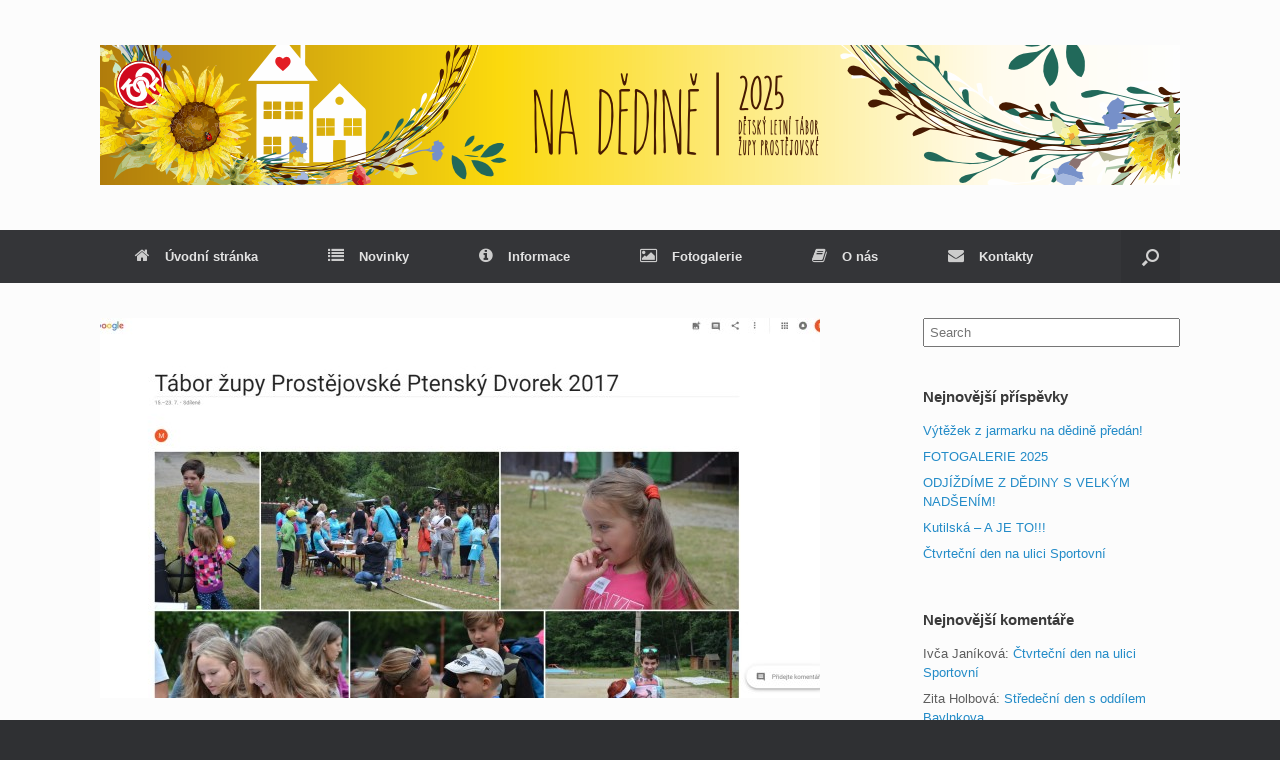

--- FILE ---
content_type: text/html; charset=UTF-8
request_url: http://www.sokolpvtabor.cz/odkaz-na-fotogalerii-2017/
body_size: 11654
content:
<!DOCTYPE html>
<html lang="cs">
<head>
	<meta charset="UTF-8" />
	<meta http-equiv="X-UA-Compatible" content="IE=10" />
	<link rel="profile" href="http://gmpg.org/xfn/11" />
	<link rel="pingback" href="http://www.sokolpvtabor.cz/xmlrpc.php" />
			    <!-- PVC Template -->
    <script type="text/template" id="pvc-stats-view-template">
    <i class="pvc-stats-icon medium" aria-hidden="true"><svg aria-hidden="true" focusable="false" data-prefix="far" data-icon="chart-bar" role="img" xmlns="http://www.w3.org/2000/svg" viewBox="0 0 512 512" class="svg-inline--fa fa-chart-bar fa-w-16 fa-2x"><path fill="currentColor" d="M396.8 352h22.4c6.4 0 12.8-6.4 12.8-12.8V108.8c0-6.4-6.4-12.8-12.8-12.8h-22.4c-6.4 0-12.8 6.4-12.8 12.8v230.4c0 6.4 6.4 12.8 12.8 12.8zm-192 0h22.4c6.4 0 12.8-6.4 12.8-12.8V140.8c0-6.4-6.4-12.8-12.8-12.8h-22.4c-6.4 0-12.8 6.4-12.8 12.8v198.4c0 6.4 6.4 12.8 12.8 12.8zm96 0h22.4c6.4 0 12.8-6.4 12.8-12.8V204.8c0-6.4-6.4-12.8-12.8-12.8h-22.4c-6.4 0-12.8 6.4-12.8 12.8v134.4c0 6.4 6.4 12.8 12.8 12.8zM496 400H48V80c0-8.84-7.16-16-16-16H16C7.16 64 0 71.16 0 80v336c0 17.67 14.33 32 32 32h464c8.84 0 16-7.16 16-16v-16c0-8.84-7.16-16-16-16zm-387.2-48h22.4c6.4 0 12.8-6.4 12.8-12.8v-70.4c0-6.4-6.4-12.8-12.8-12.8h-22.4c-6.4 0-12.8 6.4-12.8 12.8v70.4c0 6.4 6.4 12.8 12.8 12.8z" class=""></path></svg></i> 
	 <%= total_view %> total views	<% if ( today_view > 0 ) { %>
		<span class="views_today">,  <%= today_view %> views today</span>
	<% } %>
	</span>
	</script>
		    <meta name='robots' content='index, follow, max-image-preview:large, max-snippet:-1, max-video-preview:-1' />
	<style>img:is([sizes="auto" i], [sizes^="auto," i]) { contain-intrinsic-size: 3000px 1500px }</style>
	
	<!-- This site is optimized with the Yoast SEO plugin v24.3 - https://yoast.com/wordpress/plugins/seo/ -->
	<title>Odkaz na fotogalerii 2017 - Na dědině 2025</title>
	<link rel="canonical" href="http://www.sokolpvtabor.cz/odkaz-na-fotogalerii-2017/" />
	<meta property="og:locale" content="cs_CZ" />
	<meta property="og:type" content="article" />
	<meta property="og:title" content="Odkaz na fotogalerii 2017 - Na dědině 2025" />
	<meta property="og:description" content="Vážení rodiče, milí táborníci, kliknutím na odkaz níže se Vám otevře kompletní fotogalerie z letošního ročníku tábora Záhady světa 2017. Odkaz: https://photos.app.goo.gl/hK0tRWd9CgpOgLU53 Album lze celé stáhnout po kliknutí v pravém horním rohu (tři tečky)/stáhnout všechno. Při potížích nás neváhejte kontaktovat. Děkujeme za Vaši přízeň. &nbsp; 503&nbsp;total views, 1&nbsp;views today" />
	<meta property="og:url" content="http://www.sokolpvtabor.cz/odkaz-na-fotogalerii-2017/" />
	<meta property="og:site_name" content="Na dědině 2025" />
	<meta property="article:publisher" content="https://www.facebook.com/sokolpvtabor" />
	<meta property="article:author" content="https://www.facebook.com/vyborny" />
	<meta property="article:published_time" content="2017-07-26T10:12:38+00:00" />
	<meta property="article:modified_time" content="2017-07-26T10:14:43+00:00" />
	<meta property="og:image" content="http://www.sokolpvtabor.cz/wp-content/uploads/2017/07/fotky-uvodni-foto.jpg" />
	<meta property="og:image:width" content="1932" />
	<meta property="og:image:height" content="937" />
	<meta property="og:image:type" content="image/jpeg" />
	<meta name="author" content="Martin Výborný" />
	<meta name="twitter:label1" content="Napsal(a)" />
	<meta name="twitter:data1" content="Martin Výborný" />
	<script type="application/ld+json" class="yoast-schema-graph">{"@context":"https://schema.org","@graph":[{"@type":"WebPage","@id":"http://www.sokolpvtabor.cz/odkaz-na-fotogalerii-2017/","url":"http://www.sokolpvtabor.cz/odkaz-na-fotogalerii-2017/","name":"Odkaz na fotogalerii 2017 - Na dědině 2025","isPartOf":{"@id":"https://www.sokolpvtabor.cz/#website"},"primaryImageOfPage":{"@id":"http://www.sokolpvtabor.cz/odkaz-na-fotogalerii-2017/#primaryimage"},"image":{"@id":"http://www.sokolpvtabor.cz/odkaz-na-fotogalerii-2017/#primaryimage"},"thumbnailUrl":"http://www.sokolpvtabor.cz/wp-content/uploads/2017/07/fotky-uvodni-foto.jpg","datePublished":"2017-07-26T10:12:38+00:00","dateModified":"2017-07-26T10:14:43+00:00","author":{"@id":"https://www.sokolpvtabor.cz/#/schema/person/b6bce5b3890b695a835caa7960d31a42"},"breadcrumb":{"@id":"http://www.sokolpvtabor.cz/odkaz-na-fotogalerii-2017/#breadcrumb"},"inLanguage":"cs","potentialAction":[{"@type":"ReadAction","target":["http://www.sokolpvtabor.cz/odkaz-na-fotogalerii-2017/"]}]},{"@type":"ImageObject","inLanguage":"cs","@id":"http://www.sokolpvtabor.cz/odkaz-na-fotogalerii-2017/#primaryimage","url":"http://www.sokolpvtabor.cz/wp-content/uploads/2017/07/fotky-uvodni-foto.jpg","contentUrl":"http://www.sokolpvtabor.cz/wp-content/uploads/2017/07/fotky-uvodni-foto.jpg","width":1932,"height":937},{"@type":"BreadcrumbList","@id":"http://www.sokolpvtabor.cz/odkaz-na-fotogalerii-2017/#breadcrumb","itemListElement":[{"@type":"ListItem","position":1,"name":"Home","item":"https://www.sokolpvtabor.cz/"},{"@type":"ListItem","position":2,"name":"Novinky","item":"http://www.sokolpvtabor.cz/novinky/"},{"@type":"ListItem","position":3,"name":"Odkaz na fotogalerii 2017"}]},{"@type":"WebSite","@id":"https://www.sokolpvtabor.cz/#website","url":"https://www.sokolpvtabor.cz/","name":"Na dědině 2025","description":"Letní dětský tábor sokolské župy Prostějovské.","potentialAction":[{"@type":"SearchAction","target":{"@type":"EntryPoint","urlTemplate":"https://www.sokolpvtabor.cz/?s={search_term_string}"},"query-input":{"@type":"PropertyValueSpecification","valueRequired":true,"valueName":"search_term_string"}}],"inLanguage":"cs"},{"@type":"Person","@id":"https://www.sokolpvtabor.cz/#/schema/person/b6bce5b3890b695a835caa7960d31a42","name":"Martin Výborný","image":{"@type":"ImageObject","inLanguage":"cs","@id":"https://www.sokolpvtabor.cz/#/schema/person/image/","url":"https://secure.gravatar.com/avatar/80b33d035ac4bf130ea952563d35ccb1?s=96&d=mm&r=g","contentUrl":"https://secure.gravatar.com/avatar/80b33d035ac4bf130ea952563d35ccb1?s=96&d=mm&r=g","caption":"Martin Výborný"},"sameAs":["https://www.facebook.com/vyborny"],"url":"http://www.sokolpvtabor.cz/author/admin/"}]}</script>
	<!-- / Yoast SEO plugin. -->


<link rel='dns-prefetch' href='//platform-api.sharethis.com' />
<link rel="alternate" type="application/rss+xml" title="Na dědině 2025 &raquo; RSS zdroj" href="http://www.sokolpvtabor.cz/feed/" />
<link rel="alternate" type="application/rss+xml" title="Na dědině 2025 &raquo; RSS komentářů" href="http://www.sokolpvtabor.cz/comments/feed/" />
<link rel="alternate" type="application/rss+xml" title="Na dědině 2025 &raquo; RSS komentářů pro Odkaz na fotogalerii 2017" href="http://www.sokolpvtabor.cz/odkaz-na-fotogalerii-2017/feed/" />
<script type="text/javascript">
/* <![CDATA[ */
window._wpemojiSettings = {"baseUrl":"https:\/\/s.w.org\/images\/core\/emoji\/15.0.3\/72x72\/","ext":".png","svgUrl":"https:\/\/s.w.org\/images\/core\/emoji\/15.0.3\/svg\/","svgExt":".svg","source":{"concatemoji":"http:\/\/www.sokolpvtabor.cz\/wp-includes\/js\/wp-emoji-release.min.js?ver=6.7.4"}};
/*! This file is auto-generated */
!function(i,n){var o,s,e;function c(e){try{var t={supportTests:e,timestamp:(new Date).valueOf()};sessionStorage.setItem(o,JSON.stringify(t))}catch(e){}}function p(e,t,n){e.clearRect(0,0,e.canvas.width,e.canvas.height),e.fillText(t,0,0);var t=new Uint32Array(e.getImageData(0,0,e.canvas.width,e.canvas.height).data),r=(e.clearRect(0,0,e.canvas.width,e.canvas.height),e.fillText(n,0,0),new Uint32Array(e.getImageData(0,0,e.canvas.width,e.canvas.height).data));return t.every(function(e,t){return e===r[t]})}function u(e,t,n){switch(t){case"flag":return n(e,"\ud83c\udff3\ufe0f\u200d\u26a7\ufe0f","\ud83c\udff3\ufe0f\u200b\u26a7\ufe0f")?!1:!n(e,"\ud83c\uddfa\ud83c\uddf3","\ud83c\uddfa\u200b\ud83c\uddf3")&&!n(e,"\ud83c\udff4\udb40\udc67\udb40\udc62\udb40\udc65\udb40\udc6e\udb40\udc67\udb40\udc7f","\ud83c\udff4\u200b\udb40\udc67\u200b\udb40\udc62\u200b\udb40\udc65\u200b\udb40\udc6e\u200b\udb40\udc67\u200b\udb40\udc7f");case"emoji":return!n(e,"\ud83d\udc26\u200d\u2b1b","\ud83d\udc26\u200b\u2b1b")}return!1}function f(e,t,n){var r="undefined"!=typeof WorkerGlobalScope&&self instanceof WorkerGlobalScope?new OffscreenCanvas(300,150):i.createElement("canvas"),a=r.getContext("2d",{willReadFrequently:!0}),o=(a.textBaseline="top",a.font="600 32px Arial",{});return e.forEach(function(e){o[e]=t(a,e,n)}),o}function t(e){var t=i.createElement("script");t.src=e,t.defer=!0,i.head.appendChild(t)}"undefined"!=typeof Promise&&(o="wpEmojiSettingsSupports",s=["flag","emoji"],n.supports={everything:!0,everythingExceptFlag:!0},e=new Promise(function(e){i.addEventListener("DOMContentLoaded",e,{once:!0})}),new Promise(function(t){var n=function(){try{var e=JSON.parse(sessionStorage.getItem(o));if("object"==typeof e&&"number"==typeof e.timestamp&&(new Date).valueOf()<e.timestamp+604800&&"object"==typeof e.supportTests)return e.supportTests}catch(e){}return null}();if(!n){if("undefined"!=typeof Worker&&"undefined"!=typeof OffscreenCanvas&&"undefined"!=typeof URL&&URL.createObjectURL&&"undefined"!=typeof Blob)try{var e="postMessage("+f.toString()+"("+[JSON.stringify(s),u.toString(),p.toString()].join(",")+"));",r=new Blob([e],{type:"text/javascript"}),a=new Worker(URL.createObjectURL(r),{name:"wpTestEmojiSupports"});return void(a.onmessage=function(e){c(n=e.data),a.terminate(),t(n)})}catch(e){}c(n=f(s,u,p))}t(n)}).then(function(e){for(var t in e)n.supports[t]=e[t],n.supports.everything=n.supports.everything&&n.supports[t],"flag"!==t&&(n.supports.everythingExceptFlag=n.supports.everythingExceptFlag&&n.supports[t]);n.supports.everythingExceptFlag=n.supports.everythingExceptFlag&&!n.supports.flag,n.DOMReady=!1,n.readyCallback=function(){n.DOMReady=!0}}).then(function(){return e}).then(function(){var e;n.supports.everything||(n.readyCallback(),(e=n.source||{}).concatemoji?t(e.concatemoji):e.wpemoji&&e.twemoji&&(t(e.twemoji),t(e.wpemoji)))}))}((window,document),window._wpemojiSettings);
/* ]]> */
</script>
<style id='wp-emoji-styles-inline-css' type='text/css'>

	img.wp-smiley, img.emoji {
		display: inline !important;
		border: none !important;
		box-shadow: none !important;
		height: 1em !important;
		width: 1em !important;
		margin: 0 0.07em !important;
		vertical-align: -0.1em !important;
		background: none !important;
		padding: 0 !important;
	}
</style>
<link rel='stylesheet' id='wp-block-library-css' href='http://www.sokolpvtabor.cz/wp-includes/css/dist/block-library/style.min.css?ver=6.7.4' type='text/css' media='all' />
<style id='classic-theme-styles-inline-css' type='text/css'>
/*! This file is auto-generated */
.wp-block-button__link{color:#fff;background-color:#32373c;border-radius:9999px;box-shadow:none;text-decoration:none;padding:calc(.667em + 2px) calc(1.333em + 2px);font-size:1.125em}.wp-block-file__button{background:#32373c;color:#fff;text-decoration:none}
</style>
<style id='global-styles-inline-css' type='text/css'>
:root{--wp--preset--aspect-ratio--square: 1;--wp--preset--aspect-ratio--4-3: 4/3;--wp--preset--aspect-ratio--3-4: 3/4;--wp--preset--aspect-ratio--3-2: 3/2;--wp--preset--aspect-ratio--2-3: 2/3;--wp--preset--aspect-ratio--16-9: 16/9;--wp--preset--aspect-ratio--9-16: 9/16;--wp--preset--color--black: #000000;--wp--preset--color--cyan-bluish-gray: #abb8c3;--wp--preset--color--white: #ffffff;--wp--preset--color--pale-pink: #f78da7;--wp--preset--color--vivid-red: #cf2e2e;--wp--preset--color--luminous-vivid-orange: #ff6900;--wp--preset--color--luminous-vivid-amber: #fcb900;--wp--preset--color--light-green-cyan: #7bdcb5;--wp--preset--color--vivid-green-cyan: #00d084;--wp--preset--color--pale-cyan-blue: #8ed1fc;--wp--preset--color--vivid-cyan-blue: #0693e3;--wp--preset--color--vivid-purple: #9b51e0;--wp--preset--gradient--vivid-cyan-blue-to-vivid-purple: linear-gradient(135deg,rgba(6,147,227,1) 0%,rgb(155,81,224) 100%);--wp--preset--gradient--light-green-cyan-to-vivid-green-cyan: linear-gradient(135deg,rgb(122,220,180) 0%,rgb(0,208,130) 100%);--wp--preset--gradient--luminous-vivid-amber-to-luminous-vivid-orange: linear-gradient(135deg,rgba(252,185,0,1) 0%,rgba(255,105,0,1) 100%);--wp--preset--gradient--luminous-vivid-orange-to-vivid-red: linear-gradient(135deg,rgba(255,105,0,1) 0%,rgb(207,46,46) 100%);--wp--preset--gradient--very-light-gray-to-cyan-bluish-gray: linear-gradient(135deg,rgb(238,238,238) 0%,rgb(169,184,195) 100%);--wp--preset--gradient--cool-to-warm-spectrum: linear-gradient(135deg,rgb(74,234,220) 0%,rgb(151,120,209) 20%,rgb(207,42,186) 40%,rgb(238,44,130) 60%,rgb(251,105,98) 80%,rgb(254,248,76) 100%);--wp--preset--gradient--blush-light-purple: linear-gradient(135deg,rgb(255,206,236) 0%,rgb(152,150,240) 100%);--wp--preset--gradient--blush-bordeaux: linear-gradient(135deg,rgb(254,205,165) 0%,rgb(254,45,45) 50%,rgb(107,0,62) 100%);--wp--preset--gradient--luminous-dusk: linear-gradient(135deg,rgb(255,203,112) 0%,rgb(199,81,192) 50%,rgb(65,88,208) 100%);--wp--preset--gradient--pale-ocean: linear-gradient(135deg,rgb(255,245,203) 0%,rgb(182,227,212) 50%,rgb(51,167,181) 100%);--wp--preset--gradient--electric-grass: linear-gradient(135deg,rgb(202,248,128) 0%,rgb(113,206,126) 100%);--wp--preset--gradient--midnight: linear-gradient(135deg,rgb(2,3,129) 0%,rgb(40,116,252) 100%);--wp--preset--font-size--small: 13px;--wp--preset--font-size--medium: 20px;--wp--preset--font-size--large: 36px;--wp--preset--font-size--x-large: 42px;--wp--preset--spacing--20: 0.44rem;--wp--preset--spacing--30: 0.67rem;--wp--preset--spacing--40: 1rem;--wp--preset--spacing--50: 1.5rem;--wp--preset--spacing--60: 2.25rem;--wp--preset--spacing--70: 3.38rem;--wp--preset--spacing--80: 5.06rem;--wp--preset--shadow--natural: 6px 6px 9px rgba(0, 0, 0, 0.2);--wp--preset--shadow--deep: 12px 12px 50px rgba(0, 0, 0, 0.4);--wp--preset--shadow--sharp: 6px 6px 0px rgba(0, 0, 0, 0.2);--wp--preset--shadow--outlined: 6px 6px 0px -3px rgba(255, 255, 255, 1), 6px 6px rgba(0, 0, 0, 1);--wp--preset--shadow--crisp: 6px 6px 0px rgba(0, 0, 0, 1);}:where(.is-layout-flex){gap: 0.5em;}:where(.is-layout-grid){gap: 0.5em;}body .is-layout-flex{display: flex;}.is-layout-flex{flex-wrap: wrap;align-items: center;}.is-layout-flex > :is(*, div){margin: 0;}body .is-layout-grid{display: grid;}.is-layout-grid > :is(*, div){margin: 0;}:where(.wp-block-columns.is-layout-flex){gap: 2em;}:where(.wp-block-columns.is-layout-grid){gap: 2em;}:where(.wp-block-post-template.is-layout-flex){gap: 1.25em;}:where(.wp-block-post-template.is-layout-grid){gap: 1.25em;}.has-black-color{color: var(--wp--preset--color--black) !important;}.has-cyan-bluish-gray-color{color: var(--wp--preset--color--cyan-bluish-gray) !important;}.has-white-color{color: var(--wp--preset--color--white) !important;}.has-pale-pink-color{color: var(--wp--preset--color--pale-pink) !important;}.has-vivid-red-color{color: var(--wp--preset--color--vivid-red) !important;}.has-luminous-vivid-orange-color{color: var(--wp--preset--color--luminous-vivid-orange) !important;}.has-luminous-vivid-amber-color{color: var(--wp--preset--color--luminous-vivid-amber) !important;}.has-light-green-cyan-color{color: var(--wp--preset--color--light-green-cyan) !important;}.has-vivid-green-cyan-color{color: var(--wp--preset--color--vivid-green-cyan) !important;}.has-pale-cyan-blue-color{color: var(--wp--preset--color--pale-cyan-blue) !important;}.has-vivid-cyan-blue-color{color: var(--wp--preset--color--vivid-cyan-blue) !important;}.has-vivid-purple-color{color: var(--wp--preset--color--vivid-purple) !important;}.has-black-background-color{background-color: var(--wp--preset--color--black) !important;}.has-cyan-bluish-gray-background-color{background-color: var(--wp--preset--color--cyan-bluish-gray) !important;}.has-white-background-color{background-color: var(--wp--preset--color--white) !important;}.has-pale-pink-background-color{background-color: var(--wp--preset--color--pale-pink) !important;}.has-vivid-red-background-color{background-color: var(--wp--preset--color--vivid-red) !important;}.has-luminous-vivid-orange-background-color{background-color: var(--wp--preset--color--luminous-vivid-orange) !important;}.has-luminous-vivid-amber-background-color{background-color: var(--wp--preset--color--luminous-vivid-amber) !important;}.has-light-green-cyan-background-color{background-color: var(--wp--preset--color--light-green-cyan) !important;}.has-vivid-green-cyan-background-color{background-color: var(--wp--preset--color--vivid-green-cyan) !important;}.has-pale-cyan-blue-background-color{background-color: var(--wp--preset--color--pale-cyan-blue) !important;}.has-vivid-cyan-blue-background-color{background-color: var(--wp--preset--color--vivid-cyan-blue) !important;}.has-vivid-purple-background-color{background-color: var(--wp--preset--color--vivid-purple) !important;}.has-black-border-color{border-color: var(--wp--preset--color--black) !important;}.has-cyan-bluish-gray-border-color{border-color: var(--wp--preset--color--cyan-bluish-gray) !important;}.has-white-border-color{border-color: var(--wp--preset--color--white) !important;}.has-pale-pink-border-color{border-color: var(--wp--preset--color--pale-pink) !important;}.has-vivid-red-border-color{border-color: var(--wp--preset--color--vivid-red) !important;}.has-luminous-vivid-orange-border-color{border-color: var(--wp--preset--color--luminous-vivid-orange) !important;}.has-luminous-vivid-amber-border-color{border-color: var(--wp--preset--color--luminous-vivid-amber) !important;}.has-light-green-cyan-border-color{border-color: var(--wp--preset--color--light-green-cyan) !important;}.has-vivid-green-cyan-border-color{border-color: var(--wp--preset--color--vivid-green-cyan) !important;}.has-pale-cyan-blue-border-color{border-color: var(--wp--preset--color--pale-cyan-blue) !important;}.has-vivid-cyan-blue-border-color{border-color: var(--wp--preset--color--vivid-cyan-blue) !important;}.has-vivid-purple-border-color{border-color: var(--wp--preset--color--vivid-purple) !important;}.has-vivid-cyan-blue-to-vivid-purple-gradient-background{background: var(--wp--preset--gradient--vivid-cyan-blue-to-vivid-purple) !important;}.has-light-green-cyan-to-vivid-green-cyan-gradient-background{background: var(--wp--preset--gradient--light-green-cyan-to-vivid-green-cyan) !important;}.has-luminous-vivid-amber-to-luminous-vivid-orange-gradient-background{background: var(--wp--preset--gradient--luminous-vivid-amber-to-luminous-vivid-orange) !important;}.has-luminous-vivid-orange-to-vivid-red-gradient-background{background: var(--wp--preset--gradient--luminous-vivid-orange-to-vivid-red) !important;}.has-very-light-gray-to-cyan-bluish-gray-gradient-background{background: var(--wp--preset--gradient--very-light-gray-to-cyan-bluish-gray) !important;}.has-cool-to-warm-spectrum-gradient-background{background: var(--wp--preset--gradient--cool-to-warm-spectrum) !important;}.has-blush-light-purple-gradient-background{background: var(--wp--preset--gradient--blush-light-purple) !important;}.has-blush-bordeaux-gradient-background{background: var(--wp--preset--gradient--blush-bordeaux) !important;}.has-luminous-dusk-gradient-background{background: var(--wp--preset--gradient--luminous-dusk) !important;}.has-pale-ocean-gradient-background{background: var(--wp--preset--gradient--pale-ocean) !important;}.has-electric-grass-gradient-background{background: var(--wp--preset--gradient--electric-grass) !important;}.has-midnight-gradient-background{background: var(--wp--preset--gradient--midnight) !important;}.has-small-font-size{font-size: var(--wp--preset--font-size--small) !important;}.has-medium-font-size{font-size: var(--wp--preset--font-size--medium) !important;}.has-large-font-size{font-size: var(--wp--preset--font-size--large) !important;}.has-x-large-font-size{font-size: var(--wp--preset--font-size--x-large) !important;}
:where(.wp-block-post-template.is-layout-flex){gap: 1.25em;}:where(.wp-block-post-template.is-layout-grid){gap: 1.25em;}
:where(.wp-block-columns.is-layout-flex){gap: 2em;}:where(.wp-block-columns.is-layout-grid){gap: 2em;}
:root :where(.wp-block-pullquote){font-size: 1.5em;line-height: 1.6;}
</style>
<link rel='stylesheet' id='contact-form-7-css' href='http://www.sokolpvtabor.cz/wp-content/plugins/contact-form-7/includes/css/styles.css?ver=6.0.3' type='text/css' media='all' />
<link rel='stylesheet' id='a3-pvc-style-css' href='http://www.sokolpvtabor.cz/wp-content/plugins/page-views-count/assets/css/style.min.css?ver=2.8.4' type='text/css' media='all' />
<link rel='stylesheet' id='wp-polls-css' href='http://www.sokolpvtabor.cz/wp-content/plugins/wp-polls/polls-css.css?ver=2.77.3' type='text/css' media='all' />
<style id='wp-polls-inline-css' type='text/css'>
.wp-polls .pollbar {
	margin: 1px;
	font-size: 6px;
	line-height: 8px;
	height: 8px;
	background-image: url('http://www.sokolpvtabor.cz/wp-content/plugins/wp-polls/images/default/pollbg.gif');
	border: 1px solid #c8c8c8;
}

</style>
<link rel='stylesheet' id='vantage-style-css' href='http://www.sokolpvtabor.cz/wp-content/themes/vantage/style.css?ver=1.12' type='text/css' media='all' />
<link rel='stylesheet' id='font-awesome-css' href='http://www.sokolpvtabor.cz/wp-content/themes/vantage/fontawesome/css/font-awesome.css?ver=4.6.2' type='text/css' media='all' />
<link rel='stylesheet' id='siteorigin-mobilenav-css' href='http://www.sokolpvtabor.cz/wp-content/themes/vantage/inc/mobilenav/css/mobilenav.css?ver=1.12' type='text/css' media='all' />
<link rel='stylesheet' id='a3pvc-css' href='//www.sokolpvtabor.cz/wp-content/uploads/sass/pvc.min.css?ver=1564473795' type='text/css' media='all' />
<script type="text/javascript" src="http://www.sokolpvtabor.cz/wp-includes/js/jquery/jquery.min.js?ver=3.7.1" id="jquery-core-js"></script>
<script type="text/javascript" src="http://www.sokolpvtabor.cz/wp-includes/js/jquery/jquery-migrate.min.js?ver=3.4.1" id="jquery-migrate-js"></script>
<script type="text/javascript" src="http://www.sokolpvtabor.cz/wp-includes/js/underscore.min.js?ver=1.13.7" id="underscore-js"></script>
<script type="text/javascript" src="http://www.sokolpvtabor.cz/wp-includes/js/backbone.min.js?ver=1.6.0" id="backbone-js"></script>
<script type="text/javascript" id="a3-pvc-backbone-js-extra">
/* <![CDATA[ */
var pvc_vars = {"rest_api_url":"http:\/\/www.sokolpvtabor.cz\/wp-json\/pvc\/v1","ajax_url":"http:\/\/www.sokolpvtabor.cz\/wp-admin\/admin-ajax.php","security":"ab6a52fce6","ajax_load_type":"rest_api"};
/* ]]> */
</script>
<script type="text/javascript" src="http://www.sokolpvtabor.cz/wp-content/plugins/page-views-count/assets/js/pvc.backbone.min.js?ver=2.8.4" id="a3-pvc-backbone-js"></script>
<script type="text/javascript" src="http://www.sokolpvtabor.cz/wp-content/themes/vantage/js/jquery.flexslider.min.js?ver=2.1" id="jquery-flexslider-js"></script>
<script type="text/javascript" src="http://www.sokolpvtabor.cz/wp-content/themes/vantage/js/jquery.touchSwipe.min.js?ver=1.6.6" id="jquery-touchswipe-js"></script>
<script type="text/javascript" src="http://www.sokolpvtabor.cz/wp-content/themes/vantage/js/jquery.theme-main.min.js?ver=1.12" id="vantage-main-js"></script>
<script type="text/javascript" src="http://www.sokolpvtabor.cz/wp-content/plugins/so-widgets-bundle/js/lib/jquery.fitvids.min.js?ver=1.1" id="jquery-fitvids-js"></script>
<!--[if lt IE 9]>
<script type="text/javascript" src="http://www.sokolpvtabor.cz/wp-content/themes/vantage/js/html5.min.js?ver=3.7.3" id="vantage-html5-js"></script>
<![endif]-->
<!--[if (gte IE 6)&(lte IE 8)]>
<script type="text/javascript" src="http://www.sokolpvtabor.cz/wp-content/themes/vantage/js/selectivizr.min.js?ver=1.0.2" id="vantage-selectivizr-js"></script>
<![endif]-->
<script type="text/javascript" id="siteorigin-mobilenav-js-extra">
/* <![CDATA[ */
var mobileNav = {"search":{"url":"http:\/\/www.sokolpvtabor.cz","placeholder":"Search"},"text":{"navigate":"Menu","back":"Back","close":"Close"},"nextIconUrl":"http:\/\/www.sokolpvtabor.cz\/wp-content\/themes\/vantage\/inc\/mobilenav\/images\/next.png","mobileMenuClose":"<i class=\"fa fa-times\"><\/i>"};
/* ]]> */
</script>
<script type="text/javascript" src="http://www.sokolpvtabor.cz/wp-content/themes/vantage/inc/mobilenav/js/mobilenav.min.js?ver=1.12" id="siteorigin-mobilenav-js"></script>
<script type="text/javascript" src="//platform-api.sharethis.com/js/sharethis.js#source=googleanalytics-wordpress#product=ga&amp;property=5f192e3ad179010012723307" id="googleanalytics-platform-sharethis-js"></script>
<link rel="https://api.w.org/" href="http://www.sokolpvtabor.cz/wp-json/" /><link rel="alternate" title="JSON" type="application/json" href="http://www.sokolpvtabor.cz/wp-json/wp/v2/posts/2162" /><link rel="EditURI" type="application/rsd+xml" title="RSD" href="http://www.sokolpvtabor.cz/xmlrpc.php?rsd" />
<meta name="generator" content="WordPress 6.7.4" />
<link rel='shortlink' href='http://www.sokolpvtabor.cz/?p=2162' />
<link rel="alternate" title="oEmbed (JSON)" type="application/json+oembed" href="http://www.sokolpvtabor.cz/wp-json/oembed/1.0/embed?url=http%3A%2F%2Fwww.sokolpvtabor.cz%2Fodkaz-na-fotogalerii-2017%2F" />
<link rel="alternate" title="oEmbed (XML)" type="text/xml+oembed" href="http://www.sokolpvtabor.cz/wp-json/oembed/1.0/embed?url=http%3A%2F%2Fwww.sokolpvtabor.cz%2Fodkaz-na-fotogalerii-2017%2F&#038;format=xml" />
<!-- Analytics by WP Statistics - https://wp-statistics.com -->
<meta name="viewport" content="width=device-width, initial-scale=1" />		<style type="text/css">
			.so-mobilenav-mobile + * { display: none; }
			@media screen and (max-width: 480px) { .so-mobilenav-mobile + * { display: block; } .so-mobilenav-standard + * { display: none; } .site-navigation #search-icon { display: none; } }
		</style>
	<style type="text/css">.recentcomments a{display:inline !important;padding:0 !important;margin:0 !important;}</style><script>
(function() {
	(function (i, s, o, g, r, a, m) {
		i['GoogleAnalyticsObject'] = r;
		i[r] = i[r] || function () {
				(i[r].q = i[r].q || []).push(arguments)
			}, i[r].l = 1 * new Date();
		a = s.createElement(o),
			m = s.getElementsByTagName(o)[0];
		a.async = 1;
		a.src = g;
		m.parentNode.insertBefore(a, m)
	})(window, document, 'script', 'https://google-analytics.com/analytics.js', 'ga');

	ga('create', 'UA-51965310-1', 'auto');
			ga('send', 'pageview');
	})();
</script>
	<style type="text/css" media="screen">
		#footer-widgets .widget { width: 100%; }
		#masthead-widgets .widget { width: 100%; }
	</style>
	<style type="text/css" id="customizer-css">#masthead .hgroup h1, #masthead.masthead-logo-in-menu .logo > h1 { font-size: 36px } a.button, button, html input[type="button"], input[type="reset"], input[type="submit"], .post-navigation a, #image-navigation a, article.post .more-link, article.page .more-link, .paging-navigation a, .woocommerce #page-wrapper .button, .woocommerce a.button, .woocommerce .checkout-button, .woocommerce input.button, #infinite-handle span button { text-shadow: none } a.button, button, html input[type="button"], input[type="reset"], input[type="submit"], .post-navigation a, #image-navigation a, article.post .more-link, article.page .more-link, .paging-navigation a, .woocommerce #page-wrapper .button, .woocommerce a.button, .woocommerce .checkout-button, .woocommerce input.button, .woocommerce #respond input#submit.alt, .woocommerce a.button.alt, .woocommerce button.button.alt, .woocommerce input.button.alt, #infinite-handle span { -webkit-box-shadow: none; -moz-box-shadow: none; box-shadow: none } </style></head>

<body class="post-template-default single single-post postid-2162 single-format-standard group-blog responsive layout-full no-js has-sidebar has-menu-search page-layout-default mobilenav">


<div id="page-wrapper">

	<a class="skip-link screen-reader-text" href="#content">Skip to content</a>

	
	
		<header id="masthead" class="site-header" role="banner">

	<div class="hgroup full-container ">

		
			<a href="http://www.sokolpvtabor.cz/" title="Na dědině 2025" rel="home" class="logo">
				<img src="http://www.sokolpvtabor.cz/wp-content/uploads/2025/03/na-dedine-2025_header.png"  class="logo-height-constrain"  width="1080"  height="140"  alt="Na dědině 2025 Logo"  />			</a>
			
				<div class="support-text">
									</div>

			
		
	</div><!-- .hgroup.full-container -->

	
<nav role="navigation" class="site-navigation main-navigation primary use-sticky-menu">

	<div class="full-container">
							<div id="search-icon">
				<div id="search-icon-icon" tabindex="0" aria-label="Open the search"><div class="vantage-icon-search"></div></div>
				
<form method="get" class="searchform" action="http://www.sokolpvtabor.cz/" role="search">
	<label for="search-form" class="screen-reader-text">Search for:</label>
	<input type="search" name="s" class="field" id="search-form" value="" placeholder="Search"/>
</form>
			</div>
		
					<div id="so-mobilenav-standard-1" data-id="1" class="so-mobilenav-standard"></div><div class="menu-prvni-menu-container"><ul id="menu-prvni-menu" class="menu"><li id="menu-item-49" class="menu-item menu-item-type-custom menu-item-object-custom menu-item-home menu-item-49"><a href="http://www.sokolpvtabor.cz/"><span class="fa fa-home"></span>Úvodní stránka</a></li>
<li id="menu-item-52" class="menu-item menu-item-type-post_type menu-item-object-page current_page_parent menu-item-52"><a href="http://www.sokolpvtabor.cz/novinky/"><span class="fa fa-list"></span>Novinky</a></li>
<li id="menu-item-56" class="menu-item menu-item-type-post_type menu-item-object-page menu-item-has-children menu-item-56"><a href="http://www.sokolpvtabor.cz/informace/"><span class="fa fa-info-circle"></span>Informace</a>
<ul class="sub-menu">
	<li id="menu-item-202" class="menu-item menu-item-type-post_type menu-item-object-page menu-item-202"><a href="http://www.sokolpvtabor.cz/informace/co-si-vzit-s-sebou/">Co si vzít s sebou?</a></li>
</ul>
</li>
<li id="menu-item-50" class="menu-item menu-item-type-post_type menu-item-object-page menu-item-50"><a href="http://www.sokolpvtabor.cz/fotogalerie/"><span class="fa fa-picture-o"></span>Fotogalerie</a></li>
<li id="menu-item-53" class="menu-item menu-item-type-post_type menu-item-object-page menu-item-53"><a href="http://www.sokolpvtabor.cz/nas/"><span class="fa fa-book"></span>O nás</a></li>
<li id="menu-item-51" class="menu-item menu-item-type-post_type menu-item-object-page menu-item-51"><a href="http://www.sokolpvtabor.cz/kontakty/"><span class="fa fa-envelope"></span>Kontakty</a></li>
</ul></div><div id="so-mobilenav-mobile-1" data-id="1" class="so-mobilenav-mobile"></div><div class="menu-mobilenav-container"><ul id="mobile-nav-item-wrap-1" class="menu"><li><a href="#" class="mobilenav-main-link" data-id="1"><span class="mobile-nav-icon"></span>Menu</a></li></ul></div>			</div>
</nav><!-- .site-navigation .main-navigation -->

</header><!-- #masthead .site-header -->

	
	
	
	
	<div id="main" class="site-main">
		<div class="full-container">
			
<div id="primary" class="content-area">
	<div id="content" class="site-content" role="main">

	
		
<article id="post-2162" class="post post-2162 type-post status-publish format-standard has-post-thumbnail hentry category-nezarazene">

	<div class="entry-main">

		
					<header class="entry-header">

									<div class="entry-thumbnail"><img width="720" height="380" src="http://www.sokolpvtabor.cz/wp-content/uploads/2017/07/fotky-uvodni-foto-720x380.jpg" class="attachment-post-thumbnail size-post-thumbnail wp-post-image" alt="" decoding="async" fetchpriority="high" /></div>
				
									<h1 class="entry-title">Odkaz na fotogalerii 2017</h1>
				
									<div class="entry-meta">
						Posted on <a href="http://www.sokolpvtabor.cz/odkaz-na-fotogalerii-2017/" title="11:12" rel="bookmark"><time class="entry-date" datetime="2017-07-26T11:12:38+02:00">26.7.2017</time></a><time class="updated" datetime="2017-07-26T11:14:43+02:00">26.7.2017</time> <span class="byline"> by <span class="author vcard"><a class="url fn n" href="http://www.sokolpvtabor.cz/author/admin/" title="View all posts by Martin Výborný" rel="author">Martin Výborný</a></span></span> 					</div><!-- .entry-meta -->
				
			</header><!-- .entry-header -->
		
		<div class="entry-content">
			<p>Vážení rodiče, milí táborníci,<br />
kliknutím na odkaz níže se Vám otevře kompletní fotogalerie z letošního ročníku tábora Záhady světa 2017.</p>
<p>Odkaz:<br />
<a href="https://photos.app.goo.gl/hK0tRWd9CgpOgLU53" target="_blank">https://photos.app.goo.gl/hK0tRWd9CgpOgLU53</a></p>
<p>Album lze celé stáhnout po kliknutí v pravém horním rohu (tři tečky)/stáhnout všechno. Při potížích nás neváhejte kontaktovat.<br />
Děkujeme za Vaši přízeň.</p>
<p>&nbsp;</p>
<div class="pvc_clear"></div>
<p id="pvc_stats_2162" class="pvc_stats all  pvc_load_by_ajax_update" data-element-id="2162" style=""><i class="pvc-stats-icon medium" aria-hidden="true"><svg aria-hidden="true" focusable="false" data-prefix="far" data-icon="chart-bar" role="img" xmlns="http://www.w3.org/2000/svg" viewBox="0 0 512 512" class="svg-inline--fa fa-chart-bar fa-w-16 fa-2x"><path fill="currentColor" d="M396.8 352h22.4c6.4 0 12.8-6.4 12.8-12.8V108.8c0-6.4-6.4-12.8-12.8-12.8h-22.4c-6.4 0-12.8 6.4-12.8 12.8v230.4c0 6.4 6.4 12.8 12.8 12.8zm-192 0h22.4c6.4 0 12.8-6.4 12.8-12.8V140.8c0-6.4-6.4-12.8-12.8-12.8h-22.4c-6.4 0-12.8 6.4-12.8 12.8v198.4c0 6.4 6.4 12.8 12.8 12.8zm96 0h22.4c6.4 0 12.8-6.4 12.8-12.8V204.8c0-6.4-6.4-12.8-12.8-12.8h-22.4c-6.4 0-12.8 6.4-12.8 12.8v134.4c0 6.4 6.4 12.8 12.8 12.8zM496 400H48V80c0-8.84-7.16-16-16-16H16C7.16 64 0 71.16 0 80v336c0 17.67 14.33 32 32 32h464c8.84 0 16-7.16 16-16v-16c0-8.84-7.16-16-16-16zm-387.2-48h22.4c6.4 0 12.8-6.4 12.8-12.8v-70.4c0-6.4-6.4-12.8-12.8-12.8h-22.4c-6.4 0-12.8 6.4-12.8 12.8v70.4c0 6.4 6.4 12.8 12.8 12.8z" class=""></path></svg></i> <img decoding="async" width="16" height="16" alt="Loading" src="http://www.sokolpvtabor.cz/wp-content/plugins/page-views-count/ajax-loader-2x.gif" border=0 /></p>
<div class="pvc_clear"></div>
					</div><!-- .entry-content -->

					<div class="entry-categories">
				Posted in <a href="http://www.sokolpvtabor.cz/category/nezarazene/" rel="category tag">Nezařazené</a>.			</div>
		
		
		
	</div>

</article><!-- #post-2162 -->
		

			<nav role="navigation" id="nav-below" class="site-navigation post-navigation">
		<h2 class="assistive-text">Post navigation</h2>

	
		<div class="single-nav-wrapper">
			<div class="nav-previous"><a href="http://www.sokolpvtabor.cz/zahada-objasnena-koncime/" rel="prev"><span class="meta-nav">&larr;</span> Záhada objasněna &#8211; končíme</a></div>			<div class="nav-next"><a href="http://www.sokolpvtabor.cz/sestrih-toho-nejlepsiho-2017/" rel="next">Sestřih toho nejlepšího 2017 <span class="meta-nav">&rarr;</span></a></div>		</div>

	
	</nav><!-- #nav-below -->
	
		
	
	</div><!-- #content .site-content -->
</div><!-- #primary .content-area -->


<div id="secondary" class="widget-area" role="complementary">
		<aside id="search-2" class="widget widget_search">
<form method="get" class="searchform" action="http://www.sokolpvtabor.cz/" role="search">
	<label for="search-form" class="screen-reader-text">Search for:</label>
	<input type="search" name="s" class="field" id="search-form" value="" placeholder="Search"/>
</form>
</aside>
		<aside id="recent-posts-2" class="widget widget_recent_entries">
		<h3 class="widget-title">Nejnovější příspěvky</h3>
		<ul>
											<li>
					<a href="http://www.sokolpvtabor.cz/vytezek-z-jarmarku-na-dedine-predan/">Výtěžek z jarmarku na dědině předán!</a>
									</li>
											<li>
					<a href="http://www.sokolpvtabor.cz/fotogalerie-2025/">FOTOGALERIE 2025</a>
									</li>
											<li>
					<a href="http://www.sokolpvtabor.cz/odjizdime-z-dediny/">ODJÍŽDÍME Z DĚDINY S VELKÝM NADŠENÍM!</a>
									</li>
											<li>
					<a href="http://www.sokolpvtabor.cz/3056-2/">Kutilská &#8211; A JE TO!!!</a>
									</li>
											<li>
					<a href="http://www.sokolpvtabor.cz/ctvrtecni-den-na-ulici-sportovni/">Čtvrteční den na ulici Sportovní</a>
									</li>
					</ul>

		</aside><aside id="recent-comments-2" class="widget widget_recent_comments"><h3 class="widget-title">Nejnovější komentáře</h3><ul id="recentcomments"><li class="recentcomments"><span class="comment-author-link">Ivča Janíková</span>: <a href="http://www.sokolpvtabor.cz/ctvrtecni-den-na-ulici-sportovni/#comment-196">Čtvrteční den na ulici Sportovní</a></li><li class="recentcomments"><span class="comment-author-link">Zita Holbová</span>: <a href="http://www.sokolpvtabor.cz/stredecni-den-s-oddilem-bavlnkova/#comment-195">Středeční den s oddílem Bavlnkova</a></li><li class="recentcomments"><span class="comment-author-link">Mirka</span>: <a href="http://www.sokolpvtabor.cz/3003-2/#comment-194">Den oddílu Pekařská – voňavé dobrodružství nejen s kynutým těstem</a></li><li class="recentcomments"><span class="comment-author-link">Kateřina Kylarová</span>: <a href="http://www.sokolpvtabor.cz/3003-2/#comment-193">Den oddílu Pekařská – voňavé dobrodružství nejen s kynutým těstem</a></li><li class="recentcomments"><span class="comment-author-link">Zita Holbová</span>: <a href="http://www.sokolpvtabor.cz/3003-2/#comment-192">Den oddílu Pekařská – voňavé dobrodružství nejen s kynutým těstem</a></li></ul></aside><aside id="archives-2" class="widget widget_archive"><h3 class="widget-title">Archivy</h3>
			<ul>
					<li><a href='http://www.sokolpvtabor.cz/2025/08/'>Srpen 2025</a></li>
	<li><a href='http://www.sokolpvtabor.cz/2025/07/'>Červenec 2025</a></li>
	<li><a href='http://www.sokolpvtabor.cz/2025/06/'>Červen 2025</a></li>
	<li><a href='http://www.sokolpvtabor.cz/2025/01/'>Leden 2025</a></li>
	<li><a href='http://www.sokolpvtabor.cz/2021/08/'>Srpen 2021</a></li>
	<li><a href='http://www.sokolpvtabor.cz/2021/07/'>Červenec 2021</a></li>
	<li><a href='http://www.sokolpvtabor.cz/2020/07/'>Červenec 2020</a></li>
	<li><a href='http://www.sokolpvtabor.cz/2020/06/'>Červen 2020</a></li>
	<li><a href='http://www.sokolpvtabor.cz/2019/11/'>Listopad 2019</a></li>
	<li><a href='http://www.sokolpvtabor.cz/2019/09/'>Září 2019</a></li>
	<li><a href='http://www.sokolpvtabor.cz/2019/07/'>Červenec 2019</a></li>
	<li><a href='http://www.sokolpvtabor.cz/2018/08/'>Srpen 2018</a></li>
	<li><a href='http://www.sokolpvtabor.cz/2018/07/'>Červenec 2018</a></li>
	<li><a href='http://www.sokolpvtabor.cz/2017/08/'>Srpen 2017</a></li>
	<li><a href='http://www.sokolpvtabor.cz/2017/07/'>Červenec 2017</a></li>
	<li><a href='http://www.sokolpvtabor.cz/2017/01/'>Leden 2017</a></li>
	<li><a href='http://www.sokolpvtabor.cz/2016/08/'>Srpen 2016</a></li>
	<li><a href='http://www.sokolpvtabor.cz/2016/07/'>Červenec 2016</a></li>
	<li><a href='http://www.sokolpvtabor.cz/2016/02/'>Únor 2016</a></li>
	<li><a href='http://www.sokolpvtabor.cz/2015/07/'>Červenec 2015</a></li>
	<li><a href='http://www.sokolpvtabor.cz/2015/03/'>Březen 2015</a></li>
	<li><a href='http://www.sokolpvtabor.cz/2014/08/'>Srpen 2014</a></li>
	<li><a href='http://www.sokolpvtabor.cz/2014/07/'>Červenec 2014</a></li>
	<li><a href='http://www.sokolpvtabor.cz/2014/05/'>Květen 2014</a></li>
			</ul>

			</aside><aside id="categories-2" class="widget widget_categories"><h3 class="widget-title">Rubriky</h3>
			<ul>
					<li class="cat-item cat-item-1"><a href="http://www.sokolpvtabor.cz/category/nezarazene/">Nezařazené</a>
</li>
			</ul>

			</aside><aside id="meta-2" class="widget widget_meta"><h3 class="widget-title">Základní informace</h3>
		<ul>
						<li><a rel="nofollow" href="http://www.sokolpvtabor.cz/wp-login.php">Přihlásit se</a></li>
			<li><a href="http://www.sokolpvtabor.cz/feed/">Zdroj kanálů (příspěvky)</a></li>
			<li><a href="http://www.sokolpvtabor.cz/comments/feed/">Kanál komentářů</a></li>

			<li><a href="https://cs.wordpress.org/">Česká lokalizace</a></li>
		</ul>

		</aside>	</div><!-- #secondary .widget-area -->

					</div><!-- .full-container -->
	</div><!-- #main .site-main -->

	
	
	<footer id="colophon" class="site-footer" role="contentinfo">

			<div id="footer-widgets" class="full-container">
					</div><!-- #footer-widgets -->
	
			<div id="site-info">
			<span>Všechna práva vyhrazena © 2020</span>		</div><!-- #site-info -->
	
	<div id="theme-attribution">A <a href="https://siteorigin.com">SiteOrigin</a> Theme</div>
</footer><!-- #colophon .site-footer -->

	
</div><!-- #page-wrapper -->


<a href="#" id="scroll-to-top" class="scroll-to-top" title="Back To Top"><span class="vantage-icon-arrow-up"></span></a><script type="text/javascript" src="http://www.sokolpvtabor.cz/wp-includes/js/dist/hooks.min.js?ver=4d63a3d491d11ffd8ac6" id="wp-hooks-js"></script>
<script type="text/javascript" src="http://www.sokolpvtabor.cz/wp-includes/js/dist/i18n.min.js?ver=5e580eb46a90c2b997e6" id="wp-i18n-js"></script>
<script type="text/javascript" id="wp-i18n-js-after">
/* <![CDATA[ */
wp.i18n.setLocaleData( { 'text direction\u0004ltr': [ 'ltr' ] } );
/* ]]> */
</script>
<script type="text/javascript" src="http://www.sokolpvtabor.cz/wp-content/plugins/contact-form-7/includes/swv/js/index.js?ver=6.0.3" id="swv-js"></script>
<script type="text/javascript" id="contact-form-7-js-translations">
/* <![CDATA[ */
( function( domain, translations ) {
	var localeData = translations.locale_data[ domain ] || translations.locale_data.messages;
	localeData[""].domain = domain;
	wp.i18n.setLocaleData( localeData, domain );
} )( "contact-form-7", {"translation-revision-date":"2023-10-09 09:06:37+0000","generator":"GlotPress\/4.0.1","domain":"messages","locale_data":{"messages":{"":{"domain":"messages","plural-forms":"nplurals=3; plural=(n == 1) ? 0 : ((n >= 2 && n <= 4) ? 1 : 2);","lang":"cs_CZ"},"Error:":["Chyba:"]}},"comment":{"reference":"includes\/js\/index.js"}} );
/* ]]> */
</script>
<script type="text/javascript" id="contact-form-7-js-before">
/* <![CDATA[ */
var wpcf7 = {
    "api": {
        "root": "http:\/\/www.sokolpvtabor.cz\/wp-json\/",
        "namespace": "contact-form-7\/v1"
    },
    "cached": 1
};
/* ]]> */
</script>
<script type="text/javascript" src="http://www.sokolpvtabor.cz/wp-content/plugins/contact-form-7/includes/js/index.js?ver=6.0.3" id="contact-form-7-js"></script>
<script type="text/javascript" src="http://www.sokolpvtabor.cz/wp-content/plugins/cf7-repeatable-fields/dist/scripts.js?ver=2.0.2" id="wpcf7-field-group-script-js"></script>
<script type="text/javascript" id="wp-polls-js-extra">
/* <![CDATA[ */
var pollsL10n = {"ajax_url":"http:\/\/www.sokolpvtabor.cz\/wp-admin\/admin-ajax.php","text_wait":"Va\u0161 po\u017eadavek je pr\u00e1v\u011b vykon\u00e1v\u00e1n. \u010cekejte...","text_valid":"Vyberte platnou odpov\u011b\u010f.","text_multiple":"Maxim\u00e1ln\u00ed po\u010det povolen\u00fdch mo\u017enost\u00ed:","show_loading":"1","show_fading":"1"};
/* ]]> */
</script>
<script type="text/javascript" src="http://www.sokolpvtabor.cz/wp-content/plugins/wp-polls/polls-js.js?ver=2.77.3" id="wp-polls-js"></script>
<script type="text/javascript" id="wp-statistics-tracker-js-extra">
/* <![CDATA[ */
var WP_Statistics_Tracker_Object = {"requestUrl":"http:\/\/www.sokolpvtabor.cz\/wp-json\/wp-statistics\/v2","ajaxUrl":"http:\/\/www.sokolpvtabor.cz\/wp-admin\/admin-ajax.php","hitParams":{"wp_statistics_hit":1,"source_type":"post","source_id":2162,"search_query":"","signature":"50c8be3a29193a0e10d97c5847593601","endpoint":"hit"},"onlineParams":{"wp_statistics_hit":1,"source_type":"post","source_id":2162,"search_query":"","signature":"50c8be3a29193a0e10d97c5847593601","endpoint":"online"},"option":{"userOnline":"1","consentLevel":"disabled","dntEnabled":false,"bypassAdBlockers":false,"isWpConsentApiActive":false,"trackAnonymously":false,"isPreview":false},"jsCheckTime":"60000"};
/* ]]> */
</script>
<script type="text/javascript" src="http://www.sokolpvtabor.cz/wp-content/plugins/wp-statistics/assets/js/tracker.js?ver=14.12.2" id="wp-statistics-tracker-js"></script>

</body>
</html>


--- FILE ---
content_type: text/plain
request_url: https://www.google-analytics.com/j/collect?v=1&_v=j102&a=235814108&t=pageview&_s=1&dl=http%3A%2F%2Fwww.sokolpvtabor.cz%2Fodkaz-na-fotogalerii-2017%2F&ul=en-us%40posix&dt=Odkaz%20na%20fotogalerii%202017%20-%20Na%20d%C4%9Bdin%C4%9B%202025&sr=1280x720&vp=1280x720&_u=IEBAAEABAAAAACAAI~&jid=1077042295&gjid=757477318&cid=506980827.1768557703&tid=UA-51965310-1&_gid=2109829181.1768557703&_r=1&_slc=1&z=379308413
body_size: -285
content:
2,cG-2ZH0TPJTXG